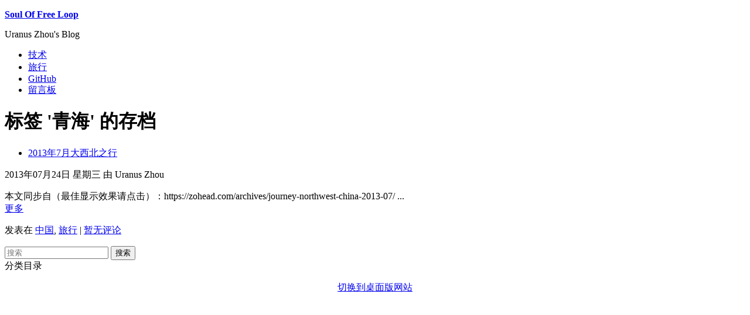

--- FILE ---
content_type: text/html; charset=UTF-8
request_url: https://m.zohead.com/archives/tag/qinghai/?wpmp_switcher=true
body_size: 4633
content:
<?xml version="1.0" encoding="UTF-8"?><!DOCTYPE html PUBLIC "-//WAPFORUM//DTD XHTML Mobile 1.2//EN" "http://www.openmobilealliance.org/tech/DTD/xhtml-mobile12.dtd">
<html xmlns="http://www.w3.org/1999/xhtml" xml:lang="en">
  <head profile="http://gmpg.org/xfn/11">
    <link href="https://zohead.com/wp-content/themes/mobile_pack_base/groups/nokia_high/styles/reset.css" rel="stylesheet" type="text/css" />
          <link href="https://zohead.com/wp-content/themes/mobile_pack_base/style.css" rel="stylesheet" type="text/css" />
        <link href="https://zohead.com/wp-content/themes/mobile_pack_blue/style.css" rel="stylesheet" type="text/css" />
    <link href="https://zohead.com/wp-content/themes/mobile_pack_base/groups/nokia_high/styles/baseStyles.css" rel="stylesheet" type="text/css" />
          <link href="https://zohead.com/wp-content/themes/mobile_pack_base/style.css.nokia.css" rel="stylesheet" type="text/css" />
        <link href="https://zohead.com/wp-content/themes/mobile_pack_blue/style.css.nokia.css" rel="stylesheet" type="text/css" />
    <script type="text/javascript" src="https://zohead.com/wp-content/themes/mobile_pack_base/groups/nokia_high/scripts/templates.js"></script>
    <script type="text/javascript">
      function init() {
        var myStyleTweaks = new StyleTweaker();
        myStyleTweaks.add("Series60/5.0", "https://zohead.com/wp-content/themes/mobile_pack_base/groups/nokia_high/styles/tweaks/S605th.css");
        myStyleTweaks.add("Series60/3.2", "https://zohead.com/wp-content/themes/mobile_pack_base/groups/nokia_high/styles/tweaks/S603rdFP2.css");
        myStyleTweaks.add("AppleWebKit/420+", "https://zohead.com/wp-content/themes/mobile_pack_base/groups/nokia_high/styles/tweaks/S406th.css");
        myStyleTweaks.add("N900", "https://zohead.com/wp-content/themes/mobile_pack_base/groups/nokia_high/styles/tweaks/maemo.css");
        myStyleTweaks.add("Firefox/3.0a1 Tablet browser 0.3.7", "https://zohead.com/wp-content/themes/mobile_pack_base/groups/nokia_high/styles/tweaks/maemo.css");
        myStyleTweaks.add("Opera Mini/4", "https://zohead.com/wp-content/themes/mobile_pack_base/groups/nokia_high/styles/tweaks/operamini.css");
        myStyleTweaks.tweak();
      }
      addEvent("onload",init);
    </script>
    <meta http-equiv="Content-Type" content="text/html; charset=UTF-8" />
    <title>Soul Of Free Loop  &#187; 青海</title>
    <link rel="alternate" type="application/rss+xml" title="RSS 2.0" href="https://m.zohead.com/feed/" />
    <link rel="alternate" type="text/xml" title="RSS .92" href="https://m.zohead.com/feed/rss/" />
    <link rel="alternate" type="application/atom+xml" title="Atom 0.3" href="https://m.zohead.com/feed/atom/" />
    <link rel="pingback" href="https://m.zohead.com/xmlrpc.php" />
    <link rel="alternate" type="application/rss+xml" title="Soul Of Free Loop &raquo; 青海标签Feed" href="https://m.zohead.com/archives/tag/qinghai/feed/" />
<link rel='stylesheet' id='yarppWidgetCss-css'  href='https://zohead.com/wp-content/plugins/yet-another-related-posts-plugin/style/widget.css?ver=3.8' type='text/css' media='all' />
<link rel='stylesheet' id='toc-screen-css'  href='https://zohead.com/wp-content/plugins/table-of-contents-plus/screen.min.css?ver=1509' type='text/css' media='all' />
<link rel='stylesheet' id='mediaelementjs-styles-css'  href='https://zohead.com/wp-content/plugins/media-element-html5-video-and-audio-player/mediaelement/mediaelementplayer.css?ver=3.8' type='text/css' media='all' />
<script type='text/javascript' src='https://m.zohead.com/wp-includes/js/jquery/jquery.js?ver=1.10.2'></script>
<script type='text/javascript' src='https://m.zohead.com/wp-includes/js/jquery/jquery-migrate.min.js?ver=1.2.1'></script>
<script type='text/javascript' src='https://zohead.com/wp-content/plugins/media-element-html5-video-and-audio-player/mediaelement/mediaelement-and-player.min.js?ver=2.1.3'></script>
<link rel="wlwmanifest" type="application/wlwmanifest+xml" href="https://m.zohead.com/wp-includes/wlwmanifest.xml" /> 
<meta name="generator" content="WordPress 3.8, fitted with the WordPress Mobile Pack 1.2.5" />

<!-- All in One SEO Pack - Pro Version 1.72 by Michael Torbert of Semper Fi Web Design[-1,-1] -->
<link rel="canonical" href="https://m.zohead.com/archives/tag/qinghai/" />
<!-- /all in one seo pack Pro Version-->

<meta http-equiv="Content-Language" content="zh-CN" />
<style type="text/css" media="screen">
.qtrans_flag span { display:none }
.qtrans_flag { height:12px; width:18px; display:block }
.qtrans_flag_and_text { padding-left:20px }
.qtrans_flag_zh { background:url(https://zohead.com/wp-content/plugins/qtranslate/flags/cn.png) no-repeat }
.qtrans_flag_en { background:url(https://zohead.com/wp-content/plugins/qtranslate/flags/gb.png) no-repeat }
</style>
<link hreflang="en" href="https://m.zohead.com/archives/tag/qinghai/?wpmp_switcher=true&amp;lang=en" rel="alternate" />
<link rel="EditURI" type="application/rsd+xml" title="RSD" href="https://m.zohead.com/xmlrpc@zohead.php?rsd" />
	<style type="text/css">.recentcomments a{display:inline !important;padding:0 !important;margin:0 !important;}</style>
<link rel="amphtml" href="https://m.zohead.com/archives/tag/qinghai/?wpamp" /><script>
var _hmt = _hmt || [];
(function() {
  var hm = document.createElement("script");
  hm.src = "//hm.baidu.com/hm.js?f44d614bb3c38d9ed36b04fc73961492";
  var s = document.getElementsByTagName("script")[0]; 
  s.parentNode.insertBefore(hm, s);
})();
</script><style type="text/css" id="syntaxhighlighteranchor"></style>
  </head>
  <body class="nokia_high">  <div id="wrap">
    <div id="header" style='height:auto'>
      <p><a href="https://m.zohead.com/"><strong>Soul Of Free Loop</strong></a></p>
      <p>Uranus Zhou&#039;s Blog</p>
    </div>
    <div id="menu">
      <div class="menu-menu-container"><ul id="menu-menu" class="breadcrumbs"><li id="menu-item-1299" class="menu-item menu-item-type-taxonomy menu-item-object-category menu-item-1299"><a href="https://m.zohead.com/archives/category/technology/">技术</a></li>
<li id="menu-item-1301" class="menu-item menu-item-type-taxonomy menu-item-object-category menu-item-1301"><a href="https://m.zohead.com/archives/category/travel/">旅行</a></li>
<li id="menu-item-910" class="menu-item menu-item-type-custom menu-item-object-custom menu-item-910"><a href="https://github.com/zohead">GitHub</a></li>
<li id="menu-item-1303" class="menu-item menu-item-type-post_type menu-item-object-page menu-item-1303"><a href="https://m.zohead.com/guestbook/">留言板</a></li>
</ul></div>    </div><div id='wrapper'><div id='content'><h1>标签 '青海' 的存档</h1><div class="post" id="post-438"><ul class="list"><li><a href="https://m.zohead.com/archives/journey-northwest-china-2013-07/" rel="bookmark" title="Link to 2013年7月大西北之行">2013年7月大西北之行</a></li></ul><p class="metadata">2013年07月24日 星期三 由 Uranus Zhou</p><div class="entry">本文同步自（最佳显示效果请点击）：https://zohead.com/archives/journey-northwest-china-2013-07/  ...<br /><a href="https://m.zohead.com/archives/journey-northwest-china-2013-07/#more-438" class="more-link">更多</a></div><p class="metadata">发表在 <a href="https://m.zohead.com/archives/category/travel/travel-china/" title="查看中国中的全部文章" rel="category tag">中国</a>, <a href="https://m.zohead.com/archives/category/travel/" title="查看旅行中的全部文章" rel="category tag">旅行</a> | <a href="https://m.zohead.com/archives/journey-northwest-china-2013-07/#respond" title="《2013年7月大西北之行》上的评论">暂无评论</a></p></div><p class="navigation"> </p>
  </div>
  <div id="sidebar"><dl id="accordion_widgets" class="list-accordion"><script type="text/javascript">addEvent("onload", function() {var accordion_widget = new AccordionList("accordion_widgets");});</script>
<form method="get" id="searchform" action="https://m.zohead.com/">
  <div>
    <input type="search" value="" name="s" id="s" placeholder="搜索" results="0" />
    <input class='button' type="submit" id="searchsubmit" value="搜索" />
  </div>
</form>
</dd><dt class="collapsed"><span></span>分类目录</dt><dd style="display: none;">		<ul>
	<li class="cat-item cat-item-7"><a href="https://m.zohead.com/archives/category/wordpress/" title="查看WordPress下的所有文章">WordPress</a> (7)
</li>
	<li class="cat-item cat-item-3"><a href="https://m.zohead.com/archives/category/classical-guitar/" title="查看古典吉他下的所有文章">古典吉他</a> (1)
</li>
	<li class="cat-item cat-item-94"><a href="https://m.zohead.com/archives/category/tools/" title="查看工具下的所有文章">工具</a> (20)
</li>
	<li class="cat-item cat-item-14"><a href="https://m.zohead.com/archives/category/essay/" title="查看心情随笔下的所有文章">心情随笔</a> (18)
<ul class='children'>
	<li class="cat-item cat-item-857"><a href="https://m.zohead.com/archives/category/essay/plants/" title="查看植物下的所有文章">植物</a> (3)
</li>
	<li class="cat-item cat-item-454"><a href="https://m.zohead.com/archives/category/essay/life/" title="查看生活下的所有文章">生活</a> (9)
</li>
	<li class="cat-item cat-item-120"><a href="https://m.zohead.com/archives/category/essay/movie/" title="查看电影下的所有文章">电影</a> (3)
</li>
</ul>
</li>
	<li class="cat-item cat-item-22"><a href="https://m.zohead.com/archives/category/technology/" title="查看技术下的所有文章">技术</a> (128)
<ul class='children'>
	<li class="cat-item cat-item-334"><a href="https://m.zohead.com/archives/category/technology/android/" title="查看Android下的所有文章">Android</a> (15)
</li>
	<li class="cat-item cat-item-80"><a href="https://m.zohead.com/archives/category/technology/boost/" title="查看boost下的所有文章">boost</a> (1)
</li>
	<li class="cat-item cat-item-55"><a href="https://m.zohead.com/archives/category/technology/cplusplus/" title="查看C++下的所有文章">C++</a> (5)
</li>
	<li class="cat-item cat-item-578"><a href="https://m.zohead.com/archives/category/technology/chrome/" title="查看Chrome下的所有文章">Chrome</a> (14)
</li>
	<li class="cat-item cat-item-707"><a href="https://m.zohead.com/archives/category/technology/docker/" title="查看Docker下的所有文章">Docker</a> (7)
</li>
	<li class="cat-item cat-item-450"><a href="https://m.zohead.com/archives/category/technology/javascript/" title="查看JavaScript下的所有文章">JavaScript</a> (5)
</li>
	<li class="cat-item cat-item-32"><a href="https://m.zohead.com/archives/category/technology/linux/" title="查看Linux下的所有文章">Linux</a> (54)
	<ul class='children'>
	<li class="cat-item cat-item-295"><a href="https://m.zohead.com/archives/category/technology/linux/device-mapper/" title="查看Device mapper下的所有文章">Device mapper</a> (5)
</li>
	<li class="cat-item cat-item-105"><a href="https://m.zohead.com/archives/category/technology/linux/kernel/" title="查看kernel下的所有文章">kernel</a> (17)
</li>
	<li class="cat-item cat-item-369"><a href="https://m.zohead.com/archives/category/technology/linux/ubuntu/" title="查看Ubuntu下的所有文章">Ubuntu</a> (5)
</li>
	<li class="cat-item cat-item-779"><a href="https://m.zohead.com/archives/category/technology/linux/user-mode-linux/" title="查看User-mode Linux下的所有文章">User-mode Linux</a> (2)
</li>
	</ul>
</li>
	<li class="cat-item cat-item-640"><a href="https://m.zohead.com/archives/category/technology/nfc/" title="查看NFC下的所有文章">NFC</a> (1)
</li>
	<li class="cat-item cat-item-825"><a href="https://m.zohead.com/archives/category/technology/opencl/" title="查看OpenCL下的所有文章">OpenCL</a> (2)
</li>
	<li class="cat-item cat-item-86"><a href="https://m.zohead.com/archives/category/technology/phps/" title="查看PHP下的所有文章">PHP</a> (7)
</li>
	<li class="cat-item cat-item-275"><a href="https://m.zohead.com/archives/category/technology/python/" title="查看Python下的所有文章">Python</a> (8)
</li>
	<li class="cat-item cat-item-154"><a href="https://m.zohead.com/archives/category/technology/shells/" title="查看shell下的所有文章">shell</a> (5)
</li>
	<li class="cat-item cat-item-47"><a href="https://m.zohead.com/archives/category/technology/windows/" title="查看Windows下的所有文章">Windows</a> (5)
</li>
	<li class="cat-item cat-item-276"><a href="https://m.zohead.com/archives/category/technology/xbmc/" title="查看XBMC下的所有文章">XBMC</a> (8)
</li>
	<li class="cat-item cat-item-23"><a href="https://m.zohead.com/archives/category/technology/code-analysis/" title="查看代码分析下的所有文章">代码分析</a> (8)
</li>
	<li class="cat-item cat-item-99"><a href="https://m.zohead.com/archives/category/technology/storage/" title="查看存储下的所有文章">存储</a> (11)
	<ul class='children'>
	<li class="cat-item cat-item-514"><a href="https://m.zohead.com/archives/category/technology/storage/cluster/" title="查看集群下的所有文章">集群</a> (1)
</li>
	</ul>
</li>
	<li class="cat-item cat-item-114"><a href="https://m.zohead.com/archives/category/technology/learn/" title="查看学习感悟下的所有文章">学习感悟</a> (3)
</li>
	<li class="cat-item cat-item-561"><a href="https://m.zohead.com/archives/category/technology/database/" title="查看数据库下的所有文章">数据库</a> (1)
</li>
	<li class="cat-item cat-item-260"><a href="https://m.zohead.com/archives/category/technology/raspberry-pi/" title="查看树莓派下的所有文章">树莓派</a> (8)
</li>
	<li class="cat-item cat-item-549"><a href="https://m.zohead.com/archives/category/technology/network-tech/" title="查看网络技术下的所有文章">网络技术</a> (6)
	<ul class='children'>
	<li class="cat-item cat-item-730"><a href="https://m.zohead.com/archives/category/technology/network-tech/https-ssl/" title="查看HTTPS下的所有文章">HTTPS</a> (1)
</li>
	</ul>
</li>
</ul>
</li>
	<li class="cat-item cat-item-822"><a href="https://m.zohead.com/archives/category/digital/" title="查看数码下的所有文章">数码</a> (12)
<ul class='children'>
	<li class="cat-item cat-item-340"><a href="https://m.zohead.com/archives/category/digital/phone/" title="查看手机下的所有文章">手机</a> (9)
</li>
	<li class="cat-item cat-item-823"><a href="https://m.zohead.com/archives/category/digital/pc/" title="查看电脑下的所有文章">电脑</a> (1)
</li>
</ul>
</li>
	<li class="cat-item cat-item-63"><a href="https://m.zohead.com/archives/category/travel/" title="查看旅行下的所有文章">旅行</a> (5)
<ul class='children'>
	<li class="cat-item cat-item-64"><a href="https://m.zohead.com/archives/category/travel/travel-china/" title="查看中国下的所有文章">中国</a> (5)
</li>
</ul>
</li>
	<li class="cat-item cat-item-129"><a href="https://m.zohead.com/archives/category/network/" title="查看网络下的所有文章">网络</a> (17)
<ul class='children'>
	<li class="cat-item cat-item-436"><a href="https://m.zohead.com/archives/category/network/google/" title="查看Google下的所有文章">Google</a> (2)
</li>
	<li class="cat-item cat-item-176"><a href="https://m.zohead.com/archives/category/network/hosting/" title="查看主机空间下的所有文章">主机空间</a> (4)
</li>
</ul>
</li>
	<li class="cat-item cat-item-442"><a href="https://m.zohead.com/archives/category/finance/" title="查看财务下的所有文章">财务</a> (2)
</li>
	<li class="cat-item cat-item-226"><a href="https://m.zohead.com/archives/category/reading/" title="查看阅读下的所有文章">阅读</a> (3)
</li>
		</ul>
</dd></dl></div></div>

      <div id="footer">
        
        <noscript><a href="http://www.luminous-solutions.net">SEO services</a></noscript>
<div style="display:none;"></div><script>function hefo_popup(url, width, height) {
var left = Math.round(screen.width/2-width/2); var top = 0;
if (screen.height > height) top = Math.round(screen.height/2-height/2);
window.open(url, "share", "scrollbars=yes,resizable=yes,toolbar=no,location=yes,width=" + width + ",height=" + height + ",left=" + left + ",top=" + top);
return false;
}</script><p align='center'><a onclick='document.cookie="wpmp_switcher=desktop;path=/;expires=Tue, 01-01-2030 00:00:00 GMT";' href='https://zohead.com/archives/tag/qinghai/?wpmp_switcher=desktop'>切换到桌面版网站</a></p><script type='text/javascript'>
/* <![CDATA[ */
var tocplus = {"visibility_show":"show","visibility_hide":"hide","width":"Auto"};
/* ]]> */
</script>
<script type='text/javascript' src='https://zohead.com/wp-content/plugins/table-of-contents-plus/front.min.js?ver=1509'></script>
      </div>
    </div>
  </body>
</html>